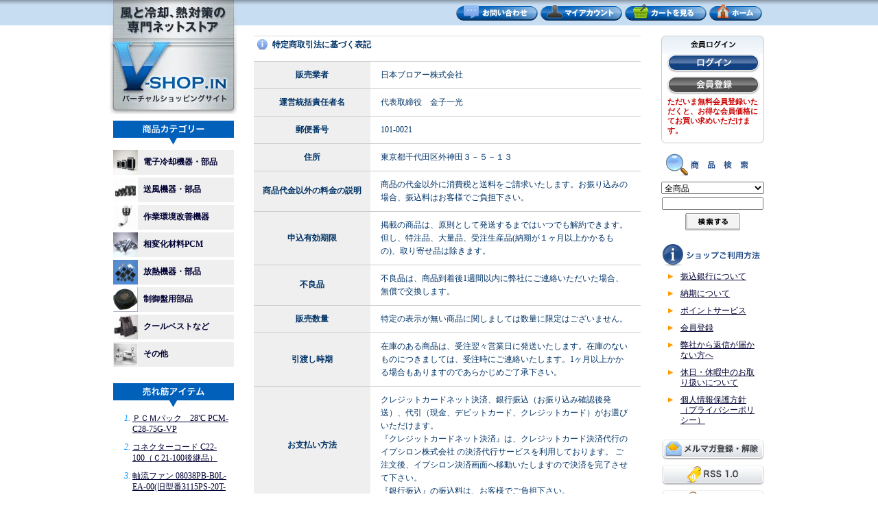

--- FILE ---
content_type: text/html; charset=EUC-JP
request_url: https://v-shop.in/?mode=sk
body_size: 7835
content:
<!DOCTYPE html PUBLIC "-//W3C//DTD XHTML 1.0 Transitional//EN" "http://www.w3.org/TR/xhtml1/DTD/xhtml1-transitional.dtd">
<html xmlns:og="http://ogp.me/ns#" xmlns:fb="http://www.facebook.com/2008/fbml" xmlns:mixi="http://mixi-platform.com/ns#" xmlns="http://www.w3.org/1999/xhtml" xml:lang="ja" lang="ja" dir="ltr">
<head>
<meta http-equiv="content-type" content="text/html; charset=euc-jp" />
<meta http-equiv="X-UA-Compatible" content="IE=edge,chrome=1" />
<title> - V-SHOP.IN バーチャルショップ</title>
<meta name="Keywords" content="特定商取引法に基づく表記,ファン,ブロアー,サーモクーラー,SAMOL,通販,ネットショップ,クールベスト,電子冷却,結露,除湿,PCM,相変化材料,局排,局所排気,ターボ2,ミニスーパー" />
<meta name="Description" content="ファンブロアー、電子冷却器、クールベスト、などの熱問題解決ショップV-SHOP.IN" />
<meta name="Author" content="Copyright" />
<meta name="Copyright" content="Copyright 2005 Nippon Blower.Co.LTD." />
<meta http-equiv="content-style-type" content="text/css" />
<meta http-equiv="content-script-type" content="text/javascript" />
<link rel="stylesheet" href="https://img03.shop-pro.jp/PA01004/350/css/4/index.css?cmsp_timestamp=20190312150810" type="text/css" />

<link rel="alternate" type="application/rss+xml" title="rss" href="https://v-shop.in/?mode=rss" />
<link rel="alternate" media="handheld" type="text/html" href="https://v-shop.in/?mode=sk" />
<link rel="shortcut icon" href="https://img03.shop-pro.jp/PA01004/350/favicon.ico?cmsp_timestamp=20211108030145" />
<script type="text/javascript" src="//ajax.googleapis.com/ajax/libs/jquery/1.7.2/jquery.min.js" ></script>
<meta property="og:title" content=" - V-SHOP.IN バーチャルショップ" />
<meta property="og:description" content="ファンブロアー、電子冷却器、クールベスト、などの熱問題解決ショップV-SHOP.IN" />
<meta property="og:url" content="https://v-shop.in?mode=sk" />
<meta property="og:site_name" content="V-SHOP.IN バーチャルショップ" />
<meta name="google-site-verification" content="Eexs5w3oknivRVF_SKtXYKCc6eRiXWK4zd2PsyZF4F0" />
<script>
  var Colorme = {"page":"shopkeeper","shop":{"account_id":"PA01004350","title":"V-SHOP.IN \u30d0\u30fc\u30c1\u30e3\u30eb\u30b7\u30e7\u30c3\u30d7"},"basket":{"total_price":0,"items":[]},"customer":{"id":null}};

  (function() {
    function insertScriptTags() {
      var scriptTagDetails = [];
      var entry = document.getElementsByTagName('script')[0];

      scriptTagDetails.forEach(function(tagDetail) {
        var script = document.createElement('script');

        script.type = 'text/javascript';
        script.src = tagDetail.src;
        script.async = true;

        if( tagDetail.integrity ) {
          script.integrity = tagDetail.integrity;
          script.setAttribute('crossorigin', 'anonymous');
        }

        entry.parentNode.insertBefore(script, entry);
      })
    }

    window.addEventListener('load', insertScriptTags, false);
  })();
</script>
<script async src="https://zen.one/analytics.js"></script>
</head>
<body>
<meta name="colorme-acc-payload" content="?st=1&pt=10002&ut=0&at=PA01004350&v=20260120105304&re=&cn=1498d5bfea388bba0b14fa20f38a5d48" width="1" height="1" alt="" /><script>!function(){"use strict";Array.prototype.slice.call(document.getElementsByTagName("script")).filter((function(t){return t.src&&t.src.match(new RegExp("dist/acc-track.js$"))})).forEach((function(t){return document.body.removeChild(t)})),function t(c){var r=arguments.length>1&&void 0!==arguments[1]?arguments[1]:0;if(!(r>=c.length)){var e=document.createElement("script");e.onerror=function(){return t(c,r+1)},e.src="https://"+c[r]+"/dist/acc-track.js?rev=3",document.body.appendChild(e)}}(["acclog001.shop-pro.jp","acclog002.shop-pro.jp"])}();</script>
<div id="wrapper">

	
	<div id="subwrapper">
		<div id="hd-submenu">
			<div class="btn">
				<a href="https://dp00001937.shop-pro.jp/customer/inquiries/new"><img src="https://img03.shop-pro.jp/PA01004/350/etc/hd_submenu-inquiry.gif" width="119" height="24" alt="お問い合わせ" /></a><!--
				--><a href="https://v-shop.in/?mode=myaccount"><img src="https://img03.shop-pro.jp/PA01004/350/etc/hd_submenu-account.gif" width="119" height="24" alt="マイアカウント" /></a><!--
				--><a href="https://v-shop.in/cart/proxy/basket?shop_id=PA01004350&shop_domain=v-shop.in"><img src="https://img03.shop-pro.jp/PA01004/350/etc/hd_submenu-cart.gif" width="119" height="24" alt="カートを見る" /></a><!--
				--><a href="./"><img src="https://img03.shop-pro.jp/PA01004/350/etc/hd_submenu-home.gif" width="77" height="24" alt="ホーム" /></a>
			</div>
			<hr class="clear" />
		</div>
	</div>
	



<div id="mainwrapper">

	
	
	
	<div id="con-left">
		<h1><a href="./"><img src="https://img03.shop-pro.jp/PA01004/350/etc/all_h1-logo.jpg" width="187" height="166" alt="風と冷却、熱対策の専門ネットストア V-shop.in バーチャルショッピングサイト" /></a></h1>

		<h2><img src="https://img03.shop-pro.jp/PA01004/350/etc/submenu_h2-categorie.gif" width="176" height="35" alt="商品カテゴリー" /></h2>
		
		<div id="category">
			<ul>
							<li>
					<a href="https://v-shop.in/?mode=cate&cbid=21662&csid=0">
					<img src="https://img03.shop-pro.jp/PA01004/350/category/21662_0.jpg?cmsp_timestamp=20160330150345" width="36" height="36" class="category-menu" />					電子冷却機器・部品</a>
				</li>
							<li>
					<a href="https://v-shop.in/?mode=cate&cbid=21659&csid=0">
					<img src="https://img03.shop-pro.jp/PA01004/350/category/21659_0.jpg?cmsp_timestamp=20060208100238" width="36" height="36" class="category-menu" />					送風機器・部品　</a>
				</li>
							<li>
					<a href="https://v-shop.in/?mode=cate&cbid=21660&csid=0">
					<img src="https://img03.shop-pro.jp/PA01004/350/category/21660_0.jpg?cmsp_timestamp=20060222145241" width="36" height="36" class="category-menu" />					作業環境改善機器　</a>
				</li>
							<li>
					<a href="https://v-shop.in/?mode=cate&cbid=21663&csid=0">
					<img src="https://img03.shop-pro.jp/PA01004/350/category/21663_0.jpg?cmsp_timestamp=20160613154840" width="36" height="36" class="category-menu" />					相変化材料PCM　</a>
				</li>
							<li>
					<a href="https://v-shop.in/?mode=cate&cbid=21664&csid=0">
					<img src="https://img03.shop-pro.jp/PA01004/350/category/21664_0.jpg?cmsp_timestamp=20060208100238" width="36" height="36" class="category-menu" />					放熱機器・部品　</a>
				</li>
							<li>
					<a href="https://v-shop.in/?mode=cate&cbid=22608&csid=0">
					<img src="https://img03.shop-pro.jp/PA01004/350/category/22608_0.png?cmsp_timestamp=20160602144702" width="36" height="36" class="category-menu" />					制御盤用部品　</a>
				</li>
							<li>
					<a href="https://v-shop.in/?mode=cate&cbid=22609&csid=0">
					<img src="https://img03.shop-pro.jp/PA01004/350/category/22609_0.jpg?cmsp_timestamp=20100625173023" width="36" height="36" class="category-menu" />					クールベストなど</a>
				</li>
							<li>
					<a href="https://v-shop.in/?mode=cate&cbid=49482&csid=0">
					<img src="https://img03.shop-pro.jp/PA01004/350/category/49482_0.jpg?cmsp_timestamp=20060222125457" width="36" height="36" class="category-menu" />					その他</a>
				</li>
						</ul>
		</div>
		

		<hr class="height20" />

		<h2><img src="https://img03.shop-pro.jp/PA01004/350/etc/submenu_h2-hititem.gif" width="176" height="35" alt="売れ筋アイテム" /></h2>
		
		
					<div id="seller_list">
			<ol>
								<li><p><a href="?pid=102895983">ＰＣＭパック　28℃ PCM-C28-75G-VP</a></p></li>
								<li><p><a href="?pid=929963">コネクターコード C22-100（Ｃ21-100後継品）</a></p></li>
								<li><p><a href="?pid=929828">軸流ファン 08038PB-B0L-EA-00(旧型番3115PS-20T-B30) </a></p></li>
								<li><p><a href="?pid=103317224">ＰＣＭパック　32℃ PCM-C32-150G-VP</a></p></li>
								<li><p><a href="?pid=21343099">ＰＣＭパック　32℃ PCM-C32-200G-VP 　少量入庫</a></p></li>
								<li><p><a href="?pid=31488461">ＰＣＭパック　24℃ PCM-C24-200G-VP</a></p></li>
								<li><p><a href="?pid=31659234">クールベスト  標準 CV100-B　7月24日(月)入庫しました。</a></p></li>
							</ol>
			</div>
				

		<hr class="height10" />
	
		<h2><img src="https://img03.shop-pro.jp/PA01004/350/etc/submenu_h2-recommend.gif" width="176" height="35" alt="おすすめアイテム" /></h2>
		
		
					<div id="recommend_list">
			<ul>
								<li><a href="?pid=31659234">クールベスト  標準 CV100-B　7月24日(月)入庫しました。</a></li>
								<li><a href="?pid=930149">ミニスーパーＭＦ MS-25MF</a></li>
								<li><a href="?pid=38958999">サーモクーラー(直接冷却用) SL-1F</a></li>
								<li><a href="?pid=930250">結露無用（10枚入り） KB-10-10　　9月1日入庫しました。</a></li>
								<li><a href="?pid=1391416">電子除湿器　DRY SAMOL DR-06A2　納期お問い合わせください</a></li>
								<li><a href="?pid=40535270">SAMOLコントローラー SL-C7PE1206M-A</a></li>
								<li><a href="?pid=21343099">ＰＣＭパック　32℃ PCM-C32-200G-VP 　少量入庫</a></li>
								<li><a href="?pid=1920719">日本ブロアーのま～るいカタログ</a></li>
							</ul>
			</div>
				
	</div>
	

	
	<div id="con-center">
		
		<a name="shop"></a>
<h3 class="info">特定商取引法に基づく表記</h3>
<div align="center" id="ShopKeeper">
<table cellpadding="2" cellspacing="0" border="0" align="center">
<tr>
	<th>販売業者</th>
	<td>日本ブロアー株式会社&nbsp;</td>
</tr>

<tr>
	<th>運営統括責任者名</th>
	<td>代表取締役　金子一光&nbsp;</td>
</tr>

<tr>
	<th>郵便番号</th>
	<td>101-0021&nbsp;</td>
</tr>

<tr>
	<th>住所</th>
	<td>東京都千代田区外神田３－５－１３&nbsp;</td>
</tr>

<tr>
	<th>商品代金以外の料金の説明</th>
	<td>商品の代金以外に消費税と送料をご請求いたします。お振り込みの場合、振込料はお客様でご負担下さい。&nbsp;</td>
</tr>

<tr>
	<th>申込有効期限</th>
	<td>掲載の商品は、原則として発送するまではいつでも解約できます。
但し、特注品、大量品、受注生産品(納期が１ヶ月以上かかるもの)、取り寄せ品は除きます。&nbsp;</td>
</tr>

<tr>
	<th>不良品</th>
	<td>不良品は、商品到着後1週間以内に弊社にご連絡いただいた場合、無償で交換します。&nbsp;</td>
</tr>

<tr>
	<th>販売数量</th>
	<td>特定の表示が無い商品に関しましては数量に限定はございません。&nbsp;</td>
</tr>

<tr>
	<th>引渡し時期</th>
	<td>在庫のある商品は、受注翌々営業日に発送いたします。在庫のないものにつきましては、受注時にご連絡いたします。1ヶ月以上かかる場合もありますのであらかじめご了承下さい。&nbsp;</td>
</tr>

<tr>
	<th>お支払い方法</th>
	<td>クレジットカードネット決済、銀行振込（お振り込み確認後発送）、代引（現金、デビットカード、クレジットカード）がお選びいただけます。<BR>
『クレジットカードネット決済』は、クレジットカード決済代行のイプシロン株式会社 の決済代行サービスを利用しております。
ご注文後、イプシロン決済画面へ移動いたしますので決済を完了させて下さい。
<BR>
『銀行振込』の振込料は、お客様でご負担下さい。&nbsp;</td>
</tr>

<tr>
	<th>お支払い期限</th>
	<td>お支払いは、ご指定いただいた方法でお支払い下さい。銀行振込の場合は、発送前にお振り込み下さい。代引発送の場合は、配達時にお支払い下さい。
&nbsp;</td>
</tr>

<tr>
	<th>返品期限</th>
	<td>返品は、お客様へ納品後１週間以内にお願いいたします。ご使用後の商品は、原則として返品いただけません。また、返品時の梱包は、お送りした時と同様の梱包をお願いいたします。返品時の梱包が不十分なために発生した故障や破損はお客様のご負担となります。&nbsp;</td>
</tr>

<tr>
	<th>返品送料</th><td>
	不良品返品の場合、返送送料を弊社にて負担いたします。返送用着払伝票をお送りしますので、事前にお申し付け下さい。<BR>不良品以外の返品の場合、往復の送料、振込手数料は、お客様でご負担下さい。<BR>
返品の場合は、商品到着後1週間以内に弊社にご連絡いただき、弊社の指定する場所、方法でお届け下さい。到着次第、検品し、返品された商品に問題がない場合は、往復の送料、振込料を差し引いた残額をご指定の銀行口座へお振り込みいたします。&nbsp;</td>
</tr>



<tr>
	<th>屋号またはサービス名</th>
	<td>バーチャルショッピングサイト
V-SHOP.IN<BR>
Product by Nippon Blower Co.ltd.<BR>
運営：日本ブロアー株式会社&nbsp;</td>
</tr>

<tr>
	<th>電話番号</th>
	<td>03-3251-3511&nbsp;</td>
</tr>

<tr>
	<th>公開メールアドレス</th>
	<td><a href="mailto:&#115;&#97;&#108;&#101;&#115;&#64;&#118;&#45;&#115;&#104;&#111;&#112;&#46;&#105;&#110;">&#115;&#97;&#108;&#101;&#115;&#64;&#118;&#45;&#115;&#104;&#111;&#112;&#46;&#105;&#110;</a>&nbsp;</td>
</tr>

<tr>
	<th>ホームページアドレス</th>
	<td><a href="www.v-shop.in">www.v-shop.in</a>&nbsp;</td>
</tr>
</table>
</div>

<a name="payment"></a>
<h3 class="info">お支払い方法</h3>

	<div style="padding:0px 15px;">
		<div class="title">
						
			Amazon Pay
		</div>
		
		<div class="note">
						<div style="margin:5px 0px 10px 0px;"></div>
		</div>
	</div>
	<div style="padding:0px 15px;">
		<div class="title">
						
			配達時現金支払
		</div>
		
		<div class="note">
						<div style="margin:5px 0px 10px 0px;">佐川急便のｅコレクト(代引)での発送です。<br />
配達時に商品と引き替えに現金でお支払い下さい。<br />
<br />
</div>
		</div>
	</div>
	<div style="padding:0px 15px;">
		<div class="title">
						
			クレジットカードネット決済
		</div>
		
		<div class="note">
			<table cellpadding="0" cellspacing="0"><tr><td width="450">
				<img class='payment_img' src='https://img.shop-pro.jp/common/card2.gif'><img class='payment_img' src='https://img.shop-pro.jp/common/card6.gif'><img class='payment_img' src='https://img.shop-pro.jp/common/card18.gif'><img class='payment_img' src='https://img.shop-pro.jp/common/card0.gif'><img class='payment_img' src='https://img.shop-pro.jp/common/card9.gif'>
</td></tr></table>
						<div style="margin:5px 0px 10px 0px;">VISA、ダイナース、MASTER、JCB,アメリカンエクスプレスのカードでお支払いができます。</div>
		</div>
	</div>
	<div style="padding:0px 15px;">
		<div class="title">
						
			銀行振込（確認後発送）
		</div>
		
		<div class="note">
						<div style="margin:5px 0px 10px 0px;">ご注文を頂き、銀行より振り込みの確認届き次第に発送の手配となります。送金元の銀行により、午後２時以降のお振り込みは、翌営業日扱いとなる事があります。お急ぎの場合は、早い時間にお振り込み下さい。振込料は、お客様ご負担でお願いいたします。振込料をを引いてお振り込みの場合、入金不足となり発送できませんのであらかじめご了承下さい。ご注文後、１週間以内にお振込が確認できない場合、キャンセルとさせていただきます。銀行振込でのお支払いは、下記へお願い致します。<br />
<br />
三菱東京UFJ銀行　神田駅前支店　当座　2028317　<br />
口座名義　日本ブロアー株式会社<br />
カナ名義　ニホンブロアー（カ<br />
<br />
★送金元の銀行によっては、午後２時以降のお振り込みは、翌営業日扱いとなる事があります。<br />
お急ぎの場合は、早い時間にお振り込み下さい。<br />
<br />
</div>
		</div>
	</div>
	<div style="padding:0px 15px;">
		<div class="title">
						
			配達時デビットカード支払(e-コレクト)
		</div>
		
		<div class="note">
						<div style="margin:5px 0px 10px 0px;">佐川急便のｅコレクト(代引)での発送です。<br />
配達時にデビットカードでお支払い下さい。<br />
配達時に現金支払いに変更することもできます。<br />
e-コレクトの詳細は、<a href="https://www.e-collect.jp/customer/index.html">こちら</a>をご覧下さい。</div>
		</div>
	</div>
	<div style="padding:0px 15px;">
		<div class="title">
						
			配達時クレジットカード支払(e-コレクト)
		</div>
		
		<div class="note">
						<div style="margin:5px 0px 10px 0px;">佐川急便のｅコレクト(代引)での発送です。<br />
配達時にクレジットカードでお支払い下さい。<br />
配達時に現金支払いに変更することもできます。<br />
お支払い方法が従来の一括払いのほかに、リボ払い、分割払い、ボーナス一括払いを選択いただけます。なお分割の場合、支払い回数は2・3・5・6・10・12・15・18・20・24回です。<br />
*一部一括払いのみの取扱いとなるカードがございます。<br />
一括払い以外のお支払い方法の場合、お客様のカード会社との契約により、金利が掛かります。詳しくは、ご利用いただくカードの発行会社にお問い合わせください。<br />
e-コレクトの詳細は、<a href="http://www.e-collect.jp/">こちら</a>をご覧下さい。</div>
		</div>
	</div>



<a name="delivery"></a>
<h3 class="info">配送方法・送料について</h3>

	
	<div  style="padding:10px 15px;">
		<div class="title">
							<img src="https://img03.shop-pro.jp/PA01004/350/delivery/4707.gif?cmsp_timestamp=20200618145647" align="absmiddle" />
						
			佐川急便
		</div>
		
		<div class="note" style="margin-top:5px;">１００，０００円（税別）を越えたご注文は、送料無料です。<br />
それ以下では、下記の送料がかかります。<br />
北海道・九州 ７５０円（税別）<br />
東北・中部・近畿・中国・四国　７００円（税別）<br />
関東　５５０円（税別）<br />
沖縄　４，５００円（税別）<br />
諸島部は、別途料金になります。</div>
	</div>
	
	<div  style="padding:10px 15px;">
		<div class="title">
							<img src="https://img03.shop-pro.jp/PA01004/350/delivery/88939.png?cmsp_timestamp=20200618150006" align="absmiddle" />
						
			ゆうぱっく
		</div>
		
		<div class="note" style="margin-top:5px;">１００，０００円（税別）を越えたご注文は、送料無料です。<br />
それ以下では、下記の送料がかかります。<br />
北海道・九州 １，２８０円（税別）<br />
東北・近畿　１，０００円（税別）<br />
関東・信越・北陸・東海　９１０円（税別）<br />
中国・四国　１，１００円（税別）<br />
沖縄　１，２８０円（税別）<br />
諸島部は、別途料金になります。</div>
	</div>
		
	</div>
	

	
	<div id="con-right">


		
						<div id="members">
				<h2><img src="https://img03.shop-pro.jp/PA01004/350/etc/login_h2.gif" width="150" height="27" alt="会員ログイン" /></h2>
				
									<div id="btn_members_login">
						<a href="https://v-shop.in/?mode=login&shop_back_url=https%3A%2F%2Fv-shop.in%2F"><img src="https://img03.shop-pro.jp/PA01004/350/etc/login_btn-login.gif" width="135" height="27" alt="ログイン" /></a>
					</div>

									<div id="btn_members_signup">
						<a href="https://v-shop.in/customer/signup/new"><img src="https://img03.shop-pro.jp/PA01004/350/etc/login_btn-regist.gif" width="135" height="27" alt="新規会員登録はこちら" /></a>
						<div class="member-registcopy">ただいま無料会員登録いただくと、お得な会員価格にてお買い求めいただけます。</div>
					</div>
			
					
		<div id="members-btm">&nbsp;</div>

		</div>
				 

		
		<div id="search">
		<h2><img src="https://img03.shop-pro.jp/PA01004/350/etc/common_h2-search.gif" width="128" height="33" alt="商品検索" /></h2>
		
			<form action="https://v-shop.in/" method="GET" id="search">
				<input type="hidden" name="mode" value="srh" />
				<select name="cid">
					<option value="">全商品</option>
									<option value="21662,0">電子冷却機器・部品</option>
									<option value="21659,0">送風機器・部品　</option>
									<option value="21660,0">作業環境改善機器　</option>
									<option value="21663,0">相変化材料PCM　</option>
									<option value="21664,0">放熱機器・部品　</option>
									<option value="22608,0">制御盤用部品　</option>
									<option value="22609,0">クールベストなど</option>
									<option value="49482,0">その他</option>
								</select>
				<input type="text" name="keyword" class="keyword" />
				<input type="image" src="//img.shop-pro.jp/tmpl_img/7/button_search.gif" />
			</form>
		</div>
		

		
		
				<div id="free">
			<h2><img src="https://img03.shop-pro.jp/PA01004/350/etc/common_h2-manual.gif" width="150" height="33" alt="ショップご利用方法" /></h2>
				<ul>
											<li><a href="https://v-shop.in/?mode=f1">振込銀行について</a></li>
										
											<li><a href="https://v-shop.in/?mode=f2">納期について</a></li>
										
											<li><a href="https://v-shop.in/?mode=f3">ポイントサービス</a></li>
										
										
											<li><a href="https://v-shop.in/?mode=f5">会員登録</a></li>
										
											<li><a href="https://v-shop.in/?mode=f6">弊社から返信が届かない方へ</a></li>
										
										
											<li><a href="https://v-shop.in/?mode=f8">休日・休暇中のお取り扱いについて</a></li>
										
											<li><a href="https://v-shop.in/?mode=f9">個人情報保護方針（プライバシーポリシー）</a></li>
										
						
					
				</ul>
		</div>
			
		
		
		<div class="common-contents">
		
		
							<a href="https://dp00001937.shop-pro.jp/customer/newsletter/subscriptions/new"><img src="https://img03.shop-pro.jp/PA01004/350/etc/common_btn-melmaga.gif" width="150" height="30" alt="メールマガジンの登録・解除" class="btn" /></a>
					

		
			<a href="https://v-shop.in/?mode=rss"><img src="https://img03.shop-pro.jp/PA01004/350/etc/common_btn-rss.gif" width="150" height="30" alt="RSS 1.0" class="btn" /></a>
			<a href="https://v-shop.in/?mode=atom"><img src="https://img03.shop-pro.jp/PA01004/350/etc/common_btn-atom.gif" width="150" height="30" alt="ATOM 0.3" class="btn" /></a>
		
		</div>

		<div class="other-link">
		
			<span id="ss_img_wrapper_115-57_flash_ja">
				<a href="http://jp.globalsign.com/" target="_blank"><img alt="SSL グローバルサインのサイトシール" id="ss_img" src="//seal.globalsign.com/SiteSeal/images/ya_noscript_115-57_ja.gif" /></a>
			</span>
			<script type="text/javascript" src="//seal.globalsign.com/SiteSeal/ya_flash_115-57_ja.js"></script> 
			<p>このウェブサイト運営者の企業実在性及びサーバ証明書の情報はGMOグローバルサイン株式会社によって認証されています。</p>

		<hr class="height10" />

		
			<a href="http://www.e-collectnavi.jp/" target="_blank" /><img src="https://www.e-collectnavi.jp/esnavi/banner/img/e-navi_banner01.gif" width="120" height="38" alt="佐川e-コレクトショッピングナビゲーション" /></a>
		</div>
		
		
		<div id="commonQR">
			<img src="https://img03.shop-pro.jp/PA01004/350/etc/top_QR.gif" width="100" height="100" alt="" />
			<p>モバイルサイトも<br />ご利用ください</p>
		</div>
		
		
				
				
		
		
		
				
		
		

		

	</div>
	

	<hr class="clear" />
	

	</div>
	

	</div>
	
	
	<hr class="clear" />

	
	<div id="footer">
		<div id="ft-wrapper">
			<div class="ft-logo"><a href="http://www.nipponblower.com/"><img src="https://img03.shop-pro.jp/PA01004/350/etc/ft_logo.gif" width="219" height="32" alt="日本ブロアー株式会社" /></a></div>
			<div class="ft-column">
				<ul>
					<li><a href="https://v-shop.in/?mode=sk">特定商取引に基づく表記</a></li>
					<li><a href="https://v-shop.in/?mode=sk#payment">支払い方法について</a></li>
					<li><a href="https://v-shop.in/?mode=sk#delivery">配送方法・送料について</a></li>
					<li><a href="https://v-shop.in/?mode=privacy">プライバシーポリシー</a></li>
				</ul>
			</div>
			<div class="ft-column">
				<ul>
					<li><a href="https://dp00001937.shop-pro.jp/customer/inquiries/new">お問い合わせ</a></li>
					<li><a href="https://v-shop.in/?mode=myaccount">マイアカウント</a></li>
					<li><a href="https://v-shop.in/cart/proxy/basket?shop_id=PA01004350&shop_domain=v-shop.in">カートの中身を見る</a></li>
					<li><a href="./">サイトホーム</a></li>
				</ul>
			</div>
			
			<div id="copyright">Copyright (C) 2005 Nippon Blower Co.LTD. All rights reserved.<BR> 2006/2/22open</div>
			
		</div>
		
		
	</div>
	<script type="text/javascript" src="https://v-shop.in/js/cart.js" ></script>
<script type="text/javascript" src="https://v-shop.in/js/async_cart_in.js" ></script>
<script type="text/javascript" src="https://v-shop.in/js/product_stock.js" ></script>
<script type="text/javascript" src="https://v-shop.in/js/js.cookie.js" ></script>
<script type="text/javascript" src="https://v-shop.in/js/favorite_button.js" ></script>
</body></html>

--- FILE ---
content_type: text/css
request_url: https://img03.shop-pro.jp/PA01004/350/css/4/index.css?cmsp_timestamp=20190312150810
body_size: 21846
content:
/*----------------------------------------------------------------------
	共通部分
----------------------------------------------------------------------*/

* { 
	margin: 0;
	padding: 0;
	font-style: normal;
	font-weight: normal;
	font-size: 100.01%;
	text-align: left;
	list-style-type: none;
	font-family: 'Meiryo', 'メイリオ', 'Hiragino Kaku Gothic Pro', 'ヒラギノ 角ゴPro W3', 'MS PGothic', 'ＭＳ Ｐゴシック';
	zoom: 1;
	}

form {
	margin: 0;
	padding: 0;
	}

img { vertical-align: bottom; border: 0; }
map { visibility: hidden; }

/*Reset: font-size, line-height propaty*/
/* モダンブラウザのフォントサイズを12pxに設定 */
body { font-size: 12px; line-height: 1.4;}

/* 基本文字サイズ */
body { font-size: 80%; }
th,td {
font-size: 100.01% !important;
font-size /**/: 80%;
}

/* 各種タイトルの文字サイズ */
h1,h2,h3,h4,h5,h6 { font-size: 100%; }

h3 {
	font-weight: bold;
	font-size: 12px;
	line-height: 27px;
	height: 27px;
	min-height: 27px;
	margin: 0 0 10px 0;
	padding: 0 0 0 27px;
	font-family: 'Trebuchet MS', 'Meiryo';
	}

h3#together { background: url('https://img03.shop-pro.jp/PA01004/350/etc/common_h3-together.gif') no-repeat; }
h3#trackback { background: url('https://img03.shop-pro.jp/PA01004/350/etc/common_h3-trackback.gif') no-repeat; }
h3.info { background: url('https://img03.shop-pro.jp/PA01004/350/etc/common_h3-info.gif') no-repeat; }
#subcategory h3 { background: url('https://img03.shop-pro.jp/PA01004/350/etc/common_h3-subcategorie.gif') no-repeat; }

.clear { clear: both; }

html, body {
	height: 100%;
	}

/* hr 要素は不可視で使う */
hr {
	display: none;
	border: 0;
	clear: both;
	visibility: hidden;
	display: block;
	margin: 0;
	padding: 0;
	}

hr.clear {
	height: 0;
	margin: 0;
	padding: 0;
	visibility: hidden;
	display: block;
	clear: both;
	_margin: -40px 0 0 0;
	_height: 20px;
	}

hr.height10 {
	height: 10px;
	max-height: 10px;
	margin: 0;
	padding: 0;
	}

hr.height20 {
	height: 20px;
	max-height: 20px;
	display: block;
	}

body {
	font-size:12px;
	color: #003366;
	text-align: center;
	background: #fff;
	}

#wrapper {
	position: relative;
	background: #fff;
	}

#subwrapper {
	width: 100%;
	text-align: center;
	background : url("https://img03.shop-pro.jp/PA01004/350/etc/hd_submenu-bg.gif") repeat-x 0 0;
	}

/*----------------------------------------------------------------------
	共通ヘッダ部分
----------------------------------------------------------------------*/

#subwrapper #hd-submenu {
	width: 950px;
	margin: 0 auto;
	text-align: left;
	height: 37px;
	min-height: 37px;
	}

#subwrapper #hd-submenu div.btn {
	text-align: right;
	}

#subwrapper #hd-submenu div.btn img {
	margin: 6px 4px 0 0;
	}


/*----------------------------------------------------------------------
	共通コンテンツ部分
----------------------------------------------------------------------*/

#mainwrapper {
	width: 950px;
	margin: 0 auto 0 auto;
	}

#mainwrapper #con-left {
	width: 205px;
	float: left;
	display: inline;
	padding: 0 0 50px 0;
	}

#mainwrapper #con-left h1 {
	position: relative;
	top: -37px;
	left: -6px;
	margin: 0 0 -27px 0;
	}

_#mainwrapper #con-left h1 {
	position: static;
	top: 0;
	left: -6px;
	}

#mainwrapper #con-left h2 {
	margin: 0 0 8px 0;
	}

#mainwrapper #con-center {
	width: 564px;
	margin: 0 30px 0 0;
	_margin: 0 28px 0 0;
	float: left;
	display: inline;
	padding: 15px 0 30px 0;
	}

#mainwrapper #con-right {
	width: 150px;
	float: left;
	display: inline;
	padding: 15px 0 0 0;
	}


/*----------------------------------------------------------------------
	共通リンク設定
----------------------------------------------------------------------*/

a:link {
	color: #000033;
	}

a:visited {
	color: #000033;
	}

a:active {
	color: #000033;
	}

a:hover {
	color: #FF3300;
	text-decoration: none;
	}

a:hover img {
	opacity: 0.8;
	filter: alpha(opacity=80);
	}

/*----------------------------------------------------------------------
	その他共通
----------------------------------------------------------------------*/

.bold {
	font-weight: bold;
}

.note {
	line-height : 180%;
	padding : 10px 0px;
}



/*----------------------------------------------------------------------
	普通のタイトル（「//」が入っている）
----------------------------------------------------------------------*/

div.title {
	color : #003366;
	font-weight : bold;
	border-bottom : 1px dotted #3366CC;
	padding-bottom : 5px;
}

/***********************************************************************
 *	左白部分
 ***********************************************************************/

#left {
	padding : 0;
}

/*----------------------------------------------------------------------
会員専用ページ
----------------------------------------------------------------------*/
#members {
	background: url('https://img03.shop-pro.jp/PA01004/350/etc/login_bg.gif') repeat-y;
	text-align: center;
	}

#members-btm {
	font-size: 1px;
	line-height: 1px;
	height: 7px;
	min-height: 7px;
	max-height: 7px;
	background: url('https://img03.shop-pro.jp/PA01004/350/etc/login_bg-bottom.gif') no-repeat;
	}

#btn_members_login,
#btn_members_signup,
#btn_members_logout {
	margin: 0 6px 5px 9px;
	}

#btn_members_signup span,
#btn_members_logout span {
	margin-bottom:3px;
	font-size:11px;
	display:block;
	line-height:1.1em;
	} 

.member-registcopy {
	text-align: left;
	margin: 3px 0 5px;
	font-size: 11px;
	line-height: 14px;
	color: #c00;
	font-weight: bold;
	}

/* 会員専用価格の表示 トップページ用 */
.regular_price_top {
	padding: 0;
	margin: 0;
	font-size:11px;
	text-decoration:line-through;
	color: #666;
	}

.price_top {
	padding:0px;
	margin:0px;
	}

.discount_rate_top {
	padding:0px;
	margin:0px;
	color:#f00;
	} 

/*----------------------------------------------------------------------
	検索
----------------------------------------------------------------------*/

#search {
	margin: 15px 0 0 0;
	}

#search form {
	margin: 0;
	padding: 0;
	text-align: center;
	}

#search select {
	width: 150px;
	font-size: 12px;
	font-family: 'Helvetica';
	margin: 8px 0 0 0;
	} 

#search input.keyword {
	width: 144px;
	padding: 0;
	font-size: 12px;
	font-family: 'Helvetica';
	margin: 5px 0;
	}



/*----------------------------------------------------------------------
	カート
----------------------------------------------------------------------*/

#cartInside {
	margin-top : 15px;
}

#cartInside ul {
	margin-top : 10px;
	margin-bottom : 20px;
	list-style-type : none;
}

#cartInside li {
	padding-bottom : 5px;
}


/*----------------------------------------------------------------------
	フリーページ
----------------------------------------------------------------------*/

#free {
	margin-top : 20px;
	}

#free ul {
	margin: 7px 5px 0 10px;
	list-style-type: none;
	}

#free li {
	font-size: 12px;
	line-height: 15px;
	margin-bottom: 10px;
	background: url('https://img03.shop-pro.jp/PA01004/350/etc/arr01_orange.gif') no-repeat 0 0.3em;
	padding: 0 0 0 18px;
	}

/*----------------------------------------------------------------------
	右カラム メルマガ・RSSボタン等
----------------------------------------------------------------------*/

.common-contents {
	margin: 20px 0 0;
	}

.common-contents img.btn {
	margin: 0 0 7px 0;
	}

/*----------------------------------------------------------------------
	ベリサイン・佐川ショッピングナビゲーション
----------------------------------------------------------------------*/

.other-link {
	margin: 13px 0 20px 0;
	text-align: center;
	}

.other-link p {
	font-size: 10px !important;
	line-height: 13px !important;
	margin: 5px 15px 12px !important;
	color: #444 !important;
	}


/*----------------------------------------------------------------------
	QRコード
----------------------------------------------------------------------*/

#commonQR {
	margin: 0 0 20px 0;
	text-align: center;
	}

#commonQR img {
	margin: 0 0 7px 0;
	}

#commonQR p {
	font-size: 10px !important;
	line-height: 13px !important;
	color: #444 !important;
	text-align: center !important;
	}


/*----------------------------------------------------------------------
	この商品を買った人はこんな商品も買ってます
----------------------------------------------------------------------*/

#together {
	margin-top:20px;
}

/*----------------------------------------------------------------------
	トラックバック
----------------------------------------------------------------------*/

#trackback {
	margin-top : 20px;
}

#trackback ul {
	margin-top : 10px;
	list-style-type: none;
}

#trackback li {
	margin-top : 10px;
	line-height : 160%;
}

.trackbackDate {
	font-size: x-small;
}




/*----------------------------------------------------------------------
	PROFILE
----------------------------------------------------------------------*/

.owner_photo {
	margin-top:5px;
}




/***********************************************************************
 *	中央水色部分
 ***********************************************************************/



#middle a {
	color:#072130;
}

#middle a:hover {
	text-decoration: none;
	background-color: #fff;
}


/*----------------------------------------------------------------------
	中央水色部分タイトル
----------------------------------------------------------------------*/

div.title_middle {
	color : #003366;
	font-weight : bold;
	background-color: #fff;
	padding: 3px;
	text-align: center;
	font-size: x-small;
}


/*----------------------------------------------------------------------
	カテゴリリスト・おすすめリスト
----------------------------------------------------------------------*/

#category, #recommend_list, #seller_list {
	width: 176px;
	}

#category .title {
	background-color: #fff;
	}

#category ul li img.category-menu {
	margin: 0 5px 0 0;
	}

#category ul {
	margin : 0px;
	list-style-type : none;
	}

#category ul li {
	display: block;
	vertical-align: middle;
	height: 36px;
	min-height: 36px;
	margin: 0 0 4px 0;
	background: #efefef;
	}

#category ul li a img {
	vertical-align: middle;
	}

#category ul li a {
	display: block;
	font-weight: bold;
	}

#category ul li a:link {
	text-decoration: none;
	}

#category ul li a:visited {
	text-decoration: none;
	}

#category ul li a:hover {
	text-decoration: none;
	color: #ffa200;
	}

#recommend_list ul,
#seller_list ol {
	font-size: 12px;
	line-height: 15px;
	}

#seller_list ol {
	margin: 0 0 0 28px;
	}

#seller_list ol li {
	font:italic 1.4em Georgia, Times, serif;
	color:#09f;
	font-style: italic;
	list-style-type: decimal;
	font-size: 12px;
	line-height: 16px;
	margin-bottom: 10px;
	}

#seller_list ol li p {
	
	}

#recommend_list ul{
	margin: 0 0 0 10px;
	}

#recommend_list ul li {
	font-size: 12px;
	line-height: 16px;
	margin-bottom: 10px;
	background: url('https://img03.shop-pro.jp/PA01004/350/etc/arr01_orange.gif') no-repeat 0 0.3em;
	padding: 0 0 0 17px;
	}


/*----------------------------------------------------------------------
	特定商取引法の為の追加091127
----------------------------------------------------------------------*/

p#sk_link_other {
	text-align:left;
	margin-top:10px;
}

p#sk_link_other a {
	font-size:12px;
}



/***********************************************************************
 *	右白部分（メイン部分）
 ***********************************************************************/



/*----------------------------------------------------------------------
	お店の名前
----------------------------------------------------------------------*/

#logo {
	margin : 15px 15px 0px 15px;
}


#logo a {
	font: 22px/130% "Verdana", "ヒラギノ角ゴ Pro W3", "ＭＳ ゴシック", "Osaka‐等幅";
	font-weight : bold;
	text-decoration : none;
	color: #003366;
}



/*----------------------------------------------------------------------
	| ホーム | カートを見る | マイアカウント | お問い合わせ |
----------------------------------------------------------------------*/

#home {
	margin : 5px 15px 0px 15px;
	font-size : x-small;
	letter-spacing : 0.1em;
}


/*----------------------------------------------------------------------
	タイトル（背景つき）
----------------------------------------------------------------------*/


.toptitle {
	background: url(https://img.shop-pro.jp/tmpl_img/12/bg_title.gif) no-repeat;
	display: block;
	height: 45px;
	font-weight: bold;
	color: #003366;
	padding-top: 16px;
	padding-left: 20px;	
}

div.toptitle a {
	color: #003366;
	font-weight: bold;
	text-decoration: none;
}

div.toptitle a:hover {
	color: #003366;
	background-color : #fff;
	font-weight: bold;
	text-decoration: none;
}



/*----------------------------------------------------------------------
	パンくず(テンプレート：トップ、商品一覧、商品詳細）
----------------------------------------------------------------------*/

.pankuzu {
	font-size: 11px;
	margin: 5px 0 10px;
	padding: 0 0 0 10px;
	color: #888a8c;
	}

.pankuzu a:link {
	text-decoration :none;
	color: #888a8c;
	}

.pankuzu a:visited {
	text-decoration :none;
	color: #888a8c;
	}

.pankuzu a:hover {
	text-decoration :none;
	color: #f60;
	}


/*----------------------------------------------------------------------
	サブカテゴリー
----------------------------------------------------------------------*/

#subcategory {

}


.subcategory_btm {
	border-bottom:1px dotted #3366CC;
}


/*---------------------------------------------------------------------
	商品数・ページ送り
----------------------------------------------------------------------*/

.pagenavi {
	padding : 15px 20px;
	border-top: #B6B6B6 1px dotted;
	border-bottom: #B6B6B6 1px dotted;
}

.pagenavi_bottom {
	padding : 15px 20px;
}



/*----------------------------------------------------------------------
	ソート
----------------------------------------------------------------------*/

#sort {
	margin : 15px 0px;
	padding : 0px 20px;
}


#sort .bold {
	font-weight:bold;
	background-color: #A34848;
	padding : 3px 5px;
	color : #fff;
}


#sort p {
	margin-top:15px;
}




/*----------------------------------------------------------------------
	商品一覧（商品検索結果と共通）
----------------------------------------------------------------------*/

/* 会員専用価格の表示 一覧用 */
.regular_price_all {
padding:0px;
font-size:11px;
text-decoration:line-through;
color:#666666;
}

.price_all {
padding:0px;
}

.discount_rate_all {
padding:0px 0px 0px 5px;
color:#ff0000;
}

/* 会員専用価格の表示 検索結果用 */
.regular_price_search {
	padding:0px;
	font-size:11px;
	text-decoration:line-through;
	color:#666666;
	}

.price_search {
	padding:0px;
	}

.discount_rate_search {
	padding:0px 0px 0px 5px;
	color:#ff0000;
	} 

.category_items {
	margin: 0;
	}

.category_items table {
	border-bottom: 1px dotted #ccc;
	width: 100%;
	font-size: 100%;
	}

.category_items table td.item-list-ph {
	text-align: center !important;
	vertical-align: middle;
	width: 180px;
	padding: 20px 0;
	}

.category_items table td.item-list-ph div {
	text-align: center;
	}

.category_items table td.item-list-ph div img {
	margin: 0 auto;
	}

.category_items table td.item-list-txt {
	font-size: 12px;
	line-height: 15px;
	}

.category_items table td.item-list-txt h4 {
	font-weight: bold;
	margin: 0 0 8px 0;
	}

.category_items table td.item-list-txt h4 a:link {
	font-weight: bold;
	}

.category_items table td.item-list-txt h4 a:visited {
	font-weight: bold;
	}

.category_items table td.item-list-txt h4 a:hover {
	font-weight: bold;
	}


/* ------------------------------------- 
 *	商品が無い時の表示
 * ------------------------------------- */
.nodata {
	margin: 50px 0px 50px 0px;
	text-align: center;
	}

/* 会員専用価格の表示 商品詳細用 */
.regular_price_detail {
padding:5px 0px 0px;
margin:0px;
text-decoration:line-through;
}

.price_detail {
padding:0px;
margin:0px;
color:#ff0000;
font-weight:bold;
}

.discount_rate_detail {
padding:0px 0px 5px;
margin:0px;
color:#ff0000;
}

/*----------------------------------------------------------------------
	検索結果一覧-検索条件
----------------------------------------------------------------------*/
.search_result {
	padding : 0px 10px;
	}


/*----------------------------------------------------------------------
	商品詳細
----------------------------------------------------------------------*/

#detail {
	padding : 0;
	}


.product_explain {
	line-height : 180%;
	padding : 10px 0px;
	}

#detailImg {
	border-top : 1px dotted #006699;
	}

#detailImg a {
	color : #fff;
	}

img.small {
	width: 150px;
	margin-right:7px;
	}



/*----------------------------------------------------------------------
	フリースペース
----------------------------------------------------------------------*/

.free_space {
	padding : 10px 20px;
	line-height: 180%;
}




/*----------------------------------------------------------------------
	フッターメニュー（特定商取引法等）
----------------------------------------------------------------------*/

#menu {
	font-size : x-small;
	line-height: 180%;
	text-align : center;
	margin-top : 20px;
	padding : 20px 0px;
	border-top : 1px #3399FF dotted;
	background-color : #0099CC;
}



/*----------------------------------------------------------------------
	コピーライト
----------------------------------------------------------------------*/

#copyright {
	clear: both;
	font-size : 11px;
	color: #fff;
	font-family: 'Helvetica';
	text-align : center;
	padding : 20px 0px;
	border-top : 1px solid #999;
	width: 950px;
	}

#information {
	margin-top : 20px;
	padding : 0px 20px;
	line-height : 180%;
	}


/*----------------------------------------------------------------------
	店主情報
----------------------------------------------------------------------*/

#owner {
	margin-top: 40px;
}

#owner p {
	line-height: 180%;
}

/*----------------------------------------------------------------------
	フッタ
----------------------------------------------------------------------*/

#footer {
	width: 100%;
	background: #333;
	position: relative;
	z-index: 11;
	text-align: center;
	padding: 15px 0 0 0;
	
	}

#footer #ft-wrapper {
	width: 950px;
	margin: 0 auto;
	text-align: left;
	height: 250px;
	min-height: 250px;
	}

#footer #ft-wrapper .ft-logo {
	width: 300px;
	float: left;
	}

#footer #ft-wrapper .ft-column {
	width: 200px;
	float: left;
	padding: 5px 0 0 0;
	margin: 0 0 30px 0;
	}

#footer #ft-wrapper .ft-column ul {
	}

#footer #ft-wrapper .ft-column ul li {
	font-size: 11px;
	line-height: 14px;
	margin: 0 0 8px 0;
	background: url('https://img03.shop-pro.jp/PA01004/350/etc/arr02_white.gif') no-repeat;
	padding: 0 0 0 15px;
	}

#footer a:link {
	color: #fff;
	}

#footer a:visited {
	color: #fff;
	}

#footer a:hover {
	color: #ffb400;
	}


/*----------------------------------------------------------------------
	メルマガ登録・解除
----------------------------------------------------------------------*/

#mail {
	margin-top: 40px;
}

#mail p {
	line-height: 180%;
}





/*----------------------------------------------------------------------
	プライバシーポリシー
----------------------------------------------------------------------*/


#PrivacyExplain {
	padding : 0px 15px;
}



/*----------------------------------------------------------------------
	特定商取引法
----------------------------------------------------------------------*/


#ShopKeeper {
	}

#ShopKeeper table {
	width: 100%
	font-size: 100%;
	border-top: 1px solid #ccc;
	margin: 0 0 20px 0;
}

#ShopKeeper th {
	font-weight : bold !important;
	background: #efefef;
	width : 170px;
	text-align : center;
	line-height : 160%;
	border-bottom: 1px solid #cccccc;
	min-height: 40px;
	}

#ShopKeeper td {
	font-weight : normal;
	padding : 10px 15px !important;
	text-align : left;
	line-height : 160%;
	border-bottom:1px solid #cccccc;
}

.payment_img {
	width:30px;
	height:30px;
	margin:3px;
}




/*----------------------------------------------------------------------
	おすすめ商品&売れ筋商品
----------------------------------------------------------------------*/


.item_box {
	float: left;
	width: 188px;
	padding: 0 0 15px 0;
	text-align: center;
	}

.item_box .item_thumbnail {
	text-align: center;
	}

.item_box .item_thumbnail img {
	margin: 0 0 5px 0;
	}

.top_item {
	border:1px #999 dotted;
	}



/*----------------------------------------------------------------------
	オプション在庫・値段詳細
----------------------------------------------------------------------*/



#optionWrapper {
	background : #9BB7C6 url("https://img.shop-pro.jp/tmpl_img/12/bg_white.gif") repeat-x;
	position : relative;
	height:1000px;
}

#Option {
	position : relative;
	margin-top:-1000px;
	margin-bottom: -1000px;
}

#Option .optiontitle {
	padding:15px;
	background-color:#fff;
	font-weight:bold;
}

#Option table {
	width: 90%;
	border-right:1px solid #ccc;
	border-top:1px solid #ccc;
	border-left:1px solid #ccc;
	background-color:#fff;
}

#Option .title {
	background-color:#fff;
	padding:20px;
}

#Option th.option_cell1 {
	padding : 5px;
	border-bottom:1px solid #ccc;
	border-right:1px solid #ccc;
	background-color :#e1e1e1;
}

#Option td.option_cell2 {
	padding : 5px;
	border-bottom:1px solid #ccc;
	border-right:1px dotted #ccc;
}

#Option .option_btn {
	background-color:#fff;
	padding : 20px;
}

/* 会員専用価格の表示 オプション用 */
.regular_price_stock {
padding:0px;
margin:0px;
font-size:11px;
text-decoration:line-through;
color:#666666;
}

.price_detail_stock {
padding:0px;
margin:0px;
}

.discount_rate_stock {
padding:0px;
margin:0px;
color:#ff0000;
} 

/* -------------------------------------
*     商品オプション 表形式
* ------------------------------------- */
#option_tbl {
     border-collapse:collapse;
     margin:10px auto 0;
     border-top:1px solid #ccc;
     border-left:1px solid #ccc;
     width:100%;
}
#option_tbl th{
     padding:5px;
     border-bottom:1px solid #ccc;
     border-right:1px solid #ccc;
}
#option_tbl td input{
     float:none;
     margin:0 0 5px;
     width:auto;
}
#option_tbl th,
#option_tbl td.none {
     background:#eee;
}
#option_tbl td {
     padding:5px;
     text-align:center;
     border-bottom:1px solid #ccc;
     border-right:1px solid #ccc;
}
.stock_zero {
     color:red;
}